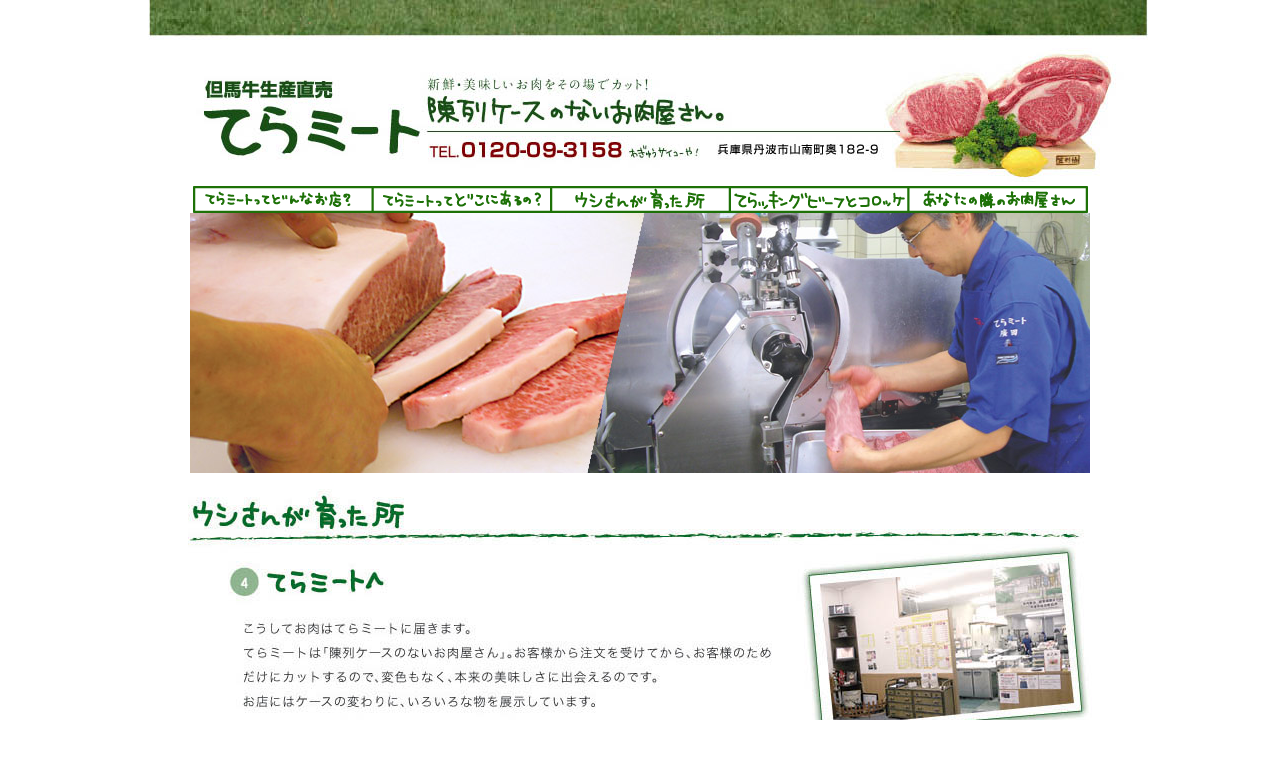

--- FILE ---
content_type: text/html
request_url: https://terameat.com/bokujou/tera.html
body_size: 926
content:
<!DOCTYPE HTML PUBLIC "-//W3C//DTD HTML 4.01 Transitional//EN"
"http://www.w3.org/TR/html4/loose.dtd">
<html>
<head>
<meta http-equiv="Content-Type" content="text/html; charset=shift_jis">
<meta name="keywords" content="てらミート,テラミート,但馬牛,丹波,山南町,寺内,神戸ビーフ,ティー・ユー・ティー,兵庫県">
<meta name="description" content="兵庫県丹波市山南町にある“陳列ケースのないお肉屋さん”で有名な但馬牛生産直売てらミート〈本店〉公式WEBサイトです。"/>
<title>【但馬牛 生産直売 てらミート〈本店〉公式WEBサイト】兵庫県 丹波 おいしい 但馬牛  -てらミートへ-</title>
</head>

<body topmargin="0">
<div align="center">　<img src="../title1.jpg" width="1000" height="182" border="0" usemap="#MapMap">  <img src="../contents.gif" width="902" height="27" border="0" usemap="#Map3">
  <map name="MapMap">
    <area shape="rect" coords="49,50,276,189" href="../index.html">
    <area shape="rect" coords="48,194,228,218" href="../concept/index.html">
    <area shape="rect" coords="228,194,409,217" href="../where/index.html">
    <area shape="rect" coords="589,194,767,217" href="../teracking/index.html">
    <area shape="rect" coords="768,194,948,219" href="../tonari/index.html">
    <area shape="rect" coords="767,486,846,537" href="#">
  </map>
  <img src="tera_title.jpg" width="900" height="260"><img src="images/bokujou4_02.jpg" width="1000" height="388" border="0" usemap="#Map2">
  <map name="Map2">
    <area shape="circle" coords="124,292,24" href="hanshoku.html">
    <area shape="circle" coords="185,291,25" href="hiiku.html">
    <area shape="circle" coords="255,289,26" href="kakou.html">
  </map>  
  <map name="Map3">
    <area shape="rect" coords="1,3,182,48" href="../concept/index.html">
    <area shape="rect" coords="184,3,361,78" href="../where/index.html">
    <area shape="rect" coords="541,1,717,55" href="../teracking/index.html">
    <area shape="rect" coords="719,1,913,77" href="../tonari/index.html">
  </map>
    <map name="Map">
      <area shape="rect" coords="47,48,273,184" href="../index.html">
      <area shape="rect" coords="44,192,229,217" href="../concept/index.html">
      <area shape="rect" coords="227,192,407,217" href="../where/index.html">
      <area shape="rect" coords="589,192,769,216" href="../teracking/index.html">
      <area shape="rect" coords="769,191,948,217" href="../tonari/index.html">
    </map>
</div>
<table width="1005" border="0" cellspacing="0" cellpadding="0">
  <tr>
    <td width="1000" align="center"><div align="center"></div></td>
  </tr>
</table>
</body>
</html>
